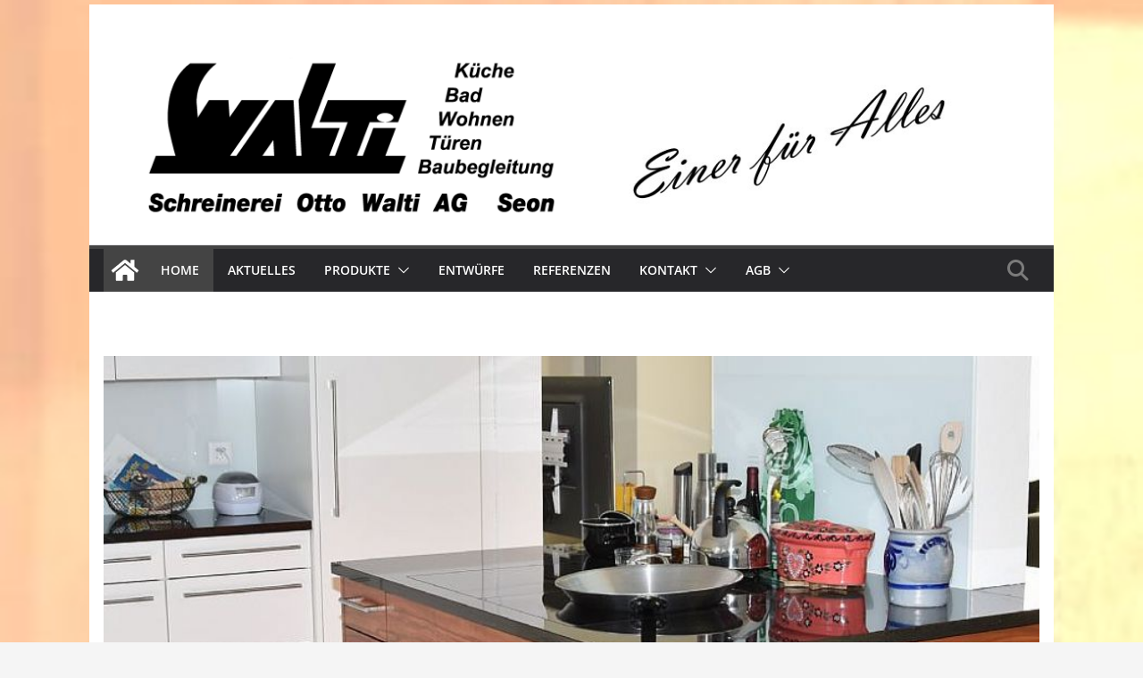

--- FILE ---
content_type: text/css
request_url: https://schreinerei.walti.ch/wp-content/uploads/generateblocks/style-10.css?ver=1765355595
body_size: 307
content:
.gb-container-2fcffff5 > .gb-inside-container{max-width:1100px;margin-left:auto;margin-right:auto;}.gb-grid-wrapper > .gb-grid-column-2fcffff5 > .gb-container{display:flex;flex-direction:column;height:100%;}.gb-grid-wrapper > .gb-grid-column-72c4dbe4{width:33.33%;}.gb-grid-wrapper > .gb-grid-column-72c4dbe4 > .gb-container{display:flex;flex-direction:column;height:100%;}.gb-grid-wrapper > .gb-grid-column-d95784eb{width:33.33%;}.gb-grid-wrapper > .gb-grid-column-d95784eb > .gb-container{display:flex;flex-direction:column;height:100%;}.gb-grid-wrapper > .gb-grid-column-48557467{width:33.33%;}.gb-grid-wrapper > .gb-grid-column-48557467 > .gb-container{display:flex;flex-direction:column;height:100%;}.gb-grid-wrapper > .gb-grid-column-ff3a560b{width:33.33%;}.gb-grid-wrapper > .gb-grid-column-ff3a560b > .gb-container{display:flex;flex-direction:column;height:100%;}.gb-grid-wrapper > .gb-grid-column-cce1fddf{width:33.33%;}.gb-grid-wrapper > .gb-grid-column-cce1fddf > .gb-container{display:flex;flex-direction:column;height:100%;}.gb-grid-wrapper > .gb-grid-column-0689c30b{width:33.33%;}.gb-grid-wrapper > .gb-grid-column-0689c30b > .gb-container{display:flex;flex-direction:column;height:100%;}.gb-grid-wrapper > .gb-grid-column-0b5be639{width:33.33%;}.gb-grid-wrapper > .gb-grid-column-0b5be639 > .gb-container{display:flex;flex-direction:column;height:100%;}.gb-grid-wrapper > .gb-grid-column-c9d9ed34{width:33.33%;}.gb-grid-wrapper > .gb-grid-column-c9d9ed34 > .gb-container{display:flex;flex-direction:column;height:100%;}.gb-grid-wrapper > .gb-grid-column-facf3a0c{width:33.33%;}.gb-grid-wrapper > .gb-grid-column-facf3a0c > .gb-container{display:flex;flex-direction:column;height:100%;}.gb-grid-wrapper > .gb-grid-column-b1ec582b{width:33.33%;}.gb-grid-wrapper > .gb-grid-column-b1ec582b > .gb-container{display:flex;flex-direction:column;height:100%;}.gb-grid-wrapper > .gb-grid-column-ae3eaaf9{width:33.33%;}.gb-grid-wrapper > .gb-grid-column-ae3eaaf9 > .gb-container{display:flex;flex-direction:column;height:100%;}.gb-grid-wrapper > .gb-grid-column-abb62892{width:33.33%;}.gb-grid-wrapper > .gb-grid-column-abb62892 > .gb-container{display:flex;flex-direction:column;height:100%;}.gb-grid-wrapper-35369ccd{display:flex;flex-wrap:wrap;}.gb-grid-wrapper-35369ccd > .gb-grid-column{box-sizing:border-box;}@media (max-width: 767px) {.gb-grid-wrapper > .gb-grid-column-72c4dbe4{width:100%;}.gb-grid-wrapper > .gb-grid-column-d95784eb{width:100%;}.gb-grid-wrapper > .gb-grid-column-48557467{width:100%;}.gb-grid-wrapper > .gb-grid-column-ff3a560b{width:100%;}.gb-grid-wrapper > .gb-grid-column-cce1fddf{width:100%;}.gb-grid-wrapper > .gb-grid-column-0689c30b{width:100%;}.gb-grid-wrapper > .gb-grid-column-0b5be639{width:100%;}.gb-grid-wrapper > .gb-grid-column-c9d9ed34{width:100%;}.gb-grid-wrapper > .gb-grid-column-facf3a0c{width:100%;}.gb-grid-wrapper > .gb-grid-column-b1ec582b{width:100%;}.gb-grid-wrapper > .gb-grid-column-ae3eaaf9{width:100%;}.gb-grid-wrapper > .gb-grid-column-abb62892{width:100%;}}:root{--gb-container-width:1100px;}.gb-container .wp-block-image img{vertical-align:middle;}.gb-grid-wrapper .wp-block-image{margin-bottom:0;}.gb-highlight{background:none;}.gb-shape{line-height:0;}